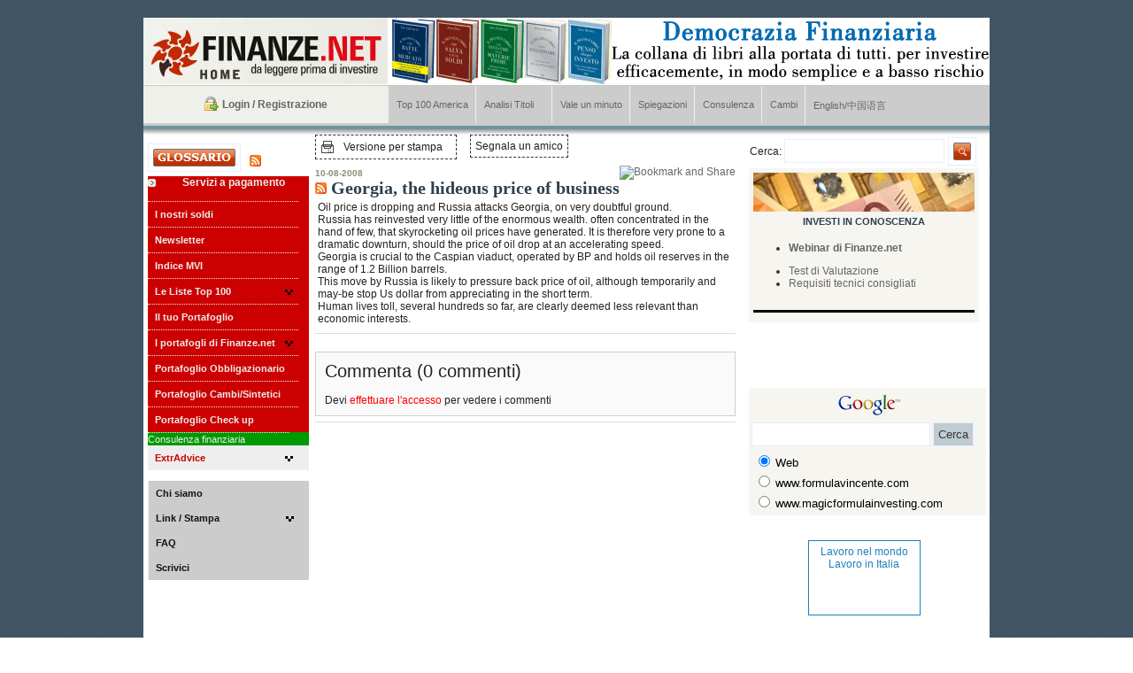

--- FILE ---
content_type: text/html; charset=utf-8
request_url: http://www.finanze.net/news-georgia-the-hideous-price-of-business-1677.html
body_size: 7067
content:
<!DOCTYPE html PUBLIC "-//W3C//DTD XHTML 1.0 Transitional//EN" "http://www.w3.org/TR/xhtml1/DTD/xhtml1-transitional.dtd">
<html xmlns="http://www.w3.org/1999/xhtml">
	<head>
		<meta http-equiv="Content-Type" content="text/html; charset=utf-8" />
		<meta name="keywords" content="Georgia,hideous,price,business" />
		<meta name="description" content="Finanze - Georgia, the hideous price of business" />
		<meta name="google-site-verification" content="XA6BexSqEtlD161pjGBavZ9E0c-iL4iKxNNzxmUmtwM" />
		<title>Finanze - Georgia, the hideous price of business</title>
		<link rel="stylesheet" type="text/css" href="http://www.finanze.net/gzcss/colorbox.css,dropdown/dropdown.css,dropdown/dropdown.limited.css,dropdown/dropdown.linear.columnar.css,dropdown/dropdown.linear.css,dropdown/dropdown.min.css,dropdown/dropdown.upward.css,dropdown/dropdown.vertical.css,dropdown/dropdown.vertical.rtl.css,std_base.css,std_database.css,std_form.css,std_style.css,/modules/news/css/std_styles.glossary.css,/modules/news/css/std_styles.news.css,/modules/category/css/std_styles.category.css,/modules/products/css/std_styles.products.css,/modules/gallery/css/std_styles.gallery.css,/modules/user/css/std_styles.user.css,/modules/static/css/std_styles.static.css,/modules/search/css/std_styles.search.css,/modules/contact/css/std_styles.contact.css,/modules/press/css/std_styles.press.css" title="default" />
		<!--[if IE 7]><link rel="stylesheet" type="text/css" href="http://www.finanze.net/css/std_form-ie7.noinc.css" /><![endif]-->
		<!--[if IE 6]><link rel="stylesheet" type="text/css" href="http://www.finanze.net/css/std_form-ie6.noinc.css" /><![endif]-->
		<link rel="stylesheet" type="text/css" href="http://www.finanze.net/admin/css/superfish/superfish.css" />
		<link href="http://www.finanze.net/css/dropdown/dropdown.css" media="screen" rel="stylesheet" type="text/css" />
		<link href="http://www.finanze.net/css/dropdown/themes/default/default.css" media="screen" rel="stylesheet" type="text/css" />
		<link href="http://www.finanze.net/img/favicon.ico" rel="shortcut icon" type="image/x-icon" />
		<script type="text/javascript" src="http://ajax.googleapis.com/ajax/libs/jquery/1.4.2/jquery.min.js"></script>
		<link rel="stylesheet" type="text/css" charset="utf-8" media="screen" href="http://www.finanze.net//js/jquery-ui/css/smoothness/jquery-ui-1.8.2.custom.css" />
		<script type="text/javascript" src="http://www.finanze.net//js/jquery-ui/js/jquery-ui-1.8.2.custom.min.js">
</script>
		<!--<script type="text/javascript" src="http://www.finanze.net/js/jquery-1.4.1.min.noinc.js"></script>-->
		<script type="text/javascript" src="http://www.finanze.net/gzjs/colorbox/jquery.colorbox-min.js,date.js,datePicker/jquery.datePicker.min-2.1.2.js,jquery-ui-timepicker-addon.js,jquery.blink.js,jquery.cookie.js,std_common.js,swfobject.js,/modules/news/js/std_scripts.news.js,/modules/category/js/std_scripts.category.js,/modules/products/js/std_scripts.products.js,/modules/gallery/js/std_scripts.gallery.js,/modules/user/js/std_scripts.register.js,/modules/user/js/std_scripts.user.js,/modules/static/js/std_scripts.static.js,/modules/search/js/std_scripts.search.js,/modules/contact/js/std_scripts.contact.js,/modules/pages/js/std_scripts.pages.js,/modules/press/js/std_scripts.press.js"></script>
		<script type="text/javascript" src="http://www.finanze.net//admin/js/superfish/hoverIntent.js"></script>
		<script type="text/javascript" src="http://www.finanze.net//admin/js/superfish/superfish.js"></script>
		<!--[if lt IE 7]>
		<script type="text/javascript" src="http://www.finanze.net/js/jquery/jquery.dropdown.noinc.js"></script>
		<![endif]-->
		<script type="text/javascript">
			$(document).ready(function() {
				$('ul.sf-menu').superfish({
					delay : 500,                             // one second delay on mouseout
					animation : {
						opacity : 'show',
						height : 'show'
					},   // fade-in and slide-down animation
					speed : 'fast',                           // faster animation speed
					autoArrows : true,                            // disable generation of arrow mark-up
					dropShadows : true                            // disable drop shadows
				});
				$('ul.sf-menu > li:last-child a').css('border-right', '1px solid white');
			});

		</script>
			</head>
<body>
<div id="content">
	<div id="head">
        <a href="http://www.finanze.net/"><img src="img/logo2.jpg" border="0" align="left" style="margin: 0" /></a>					
			<a style="float: left; display: inline; width: auto;" href="http://www.cinehollywood.com/shop/referer.php?ref=1174&id_categoria=1027" target="_blank"><img style="margin: 0;" src="./img/Banner-FINANZE-net-collana.gif" border="0" class="banner" /></a>
			<!-- 
			<a style="float: left; display: inline; width: auto; margin-left: 117px" href="http://ad1.emediate.dk/eas?camp=282097;cu=19154;ty=ct" target="_blank"><img style="margin: 0;" src="img/flipping_446x75_CN_20120903.gif" border="0" class="banner" /></a>
			-->
				
				
		<br class="clear" />
		 
		 
		<img src="img/sep_head.jpg" />  <br />
	 	
	<div class="clear">
		<div class="boxlogin">
			<div>
					<a href="http://www.finanze.net/static-55-user.html"><span>Login / Registrazione</span></a><br />
					</div>
		</div>
		
		<div class="boxmenu">
		<ul id="nav1" class="dropdown dropdown-horizontal"><li><a href="http://www.finanze.net/services.html?service_id=6" title="Top 100 America">Top 100 America</a></li><li class="dir"><a href="http://www.finanze.net/" title="Analisi Titoli">Analisi Titoli</a><ul><li><a href="http://www.finanze.net/news.html?c=205" title="Azioni">Azioni</a></li><li><a href="http://www.finanze.net/news.html?c=204" title="Obbligazioni">Obbligazioni</a></li></ul></li><li><a href="http://www.finanze.net/news.html?c=202" title="Vale un minuto">Vale un minuto</a></li><li><a href="http://www.finanze.net/news.html?c=203" title="Spiegazioni">Spiegazioni</a></li><li><a href="http://www.finanze.net/news.html?c=201" title="Consulenza">Consulenza</a></li><li><a href="http://www.finanze.net/news.html?c=200" title="Cambi">Cambi</a></li><li><a href="http://www.finanze.net/news.html?c=338" title="English/中国语言">English/中国语言</a></li></ul>		</div>
		
	</div>

	
		<img src="img/sep_menu.jpg" /><br />
	</div>

            <!-- Search Module Start -->
            <!-- Search Module End -->

<div class="contenuto">
		<div class="sx">

			<a class="glsbutton" href="http://www.finanze.net/glossario.html"><img src="img/btn_glossario.png" border="0"></a>			<a style="float: left; display: inline; margin: 13px 13px 0 0;" href="feeds-news.html"><img src="img/icons/ico_rss.gif" border="0"></a>

			<div class="content_sx clientarea" style="padding: 0; width: 182px;">
				<div class="text_sx">
					<strong>Servizi a pagamento</strong><br /><br />
				</div>
				<img src="http://www.finanze.net/img/icoButton04.gif" align="left" style="margin-right:10px;" />
				
				<br class="clear" />
				
				
				<ul id="nav2" class="dropdown-nojs"><li><a href="http://www.finanze.net/servicelist.html" title="I nostri soldi">I nostri soldi</a></li><li><a href="http://www.finanze.net/services.html?service_id=4" title="Newsletter">Newsletter</a></li><li><a href="http://www.finanze.net/services.html?service_id=3" title="Indice MVI">Indice MVI</a></li><li class="dir"><a href="http://www.finanze.net/" title="Le Liste Top 100">Le Liste Top 100</a><ul><li><a href="http://www.finanze.net/services.html?service_id=5" title="Lista Top 100 Mondiale">Lista Top 100 Mondiale</a></li><li><a href="http://www.finanze.net/services.html?service_id=7" title="Lista Top 100 Italia">Lista Top 100 Italia</a></li><li><a href="http://www.finanze.net/services.html?service_id=8" title="Lista Top 100 Europa tutte le divise">Lista Top 100 Europa tutte le divise</a></li><li><a href="http://www.finanze.net/services.html?service_id=9" title="Lista Top 100 Paesi Emergenti">Lista Top 100 Paesi Emergenti</a></li></ul></li><li><a href="http://www.finanze.net/services.html?service_id=1" title="Il tuo Portafoglio">Il tuo Portafoglio</a></li><li class="dir"><a href="http://www.finanze.net/" title="I portafogli di Finanze.net">I portafogli di Finanze.net</a><ul><li><a href="http://www.finanze.net/services.html?service_id=11" title="Portafogli di Finanze.net - Mondiale">Portafogli di Finanze.net - Mondiale</a></li><li><a href="http://www.finanze.net/services.html?service_id=12" title="Portafogli di Finanze.net - America">Portafogli di Finanze.net - America</a></li><li><a href="http://www.finanze.net/services.html?service_id=13" title="Portafogli di Finanze.net - Italia">Portafogli di Finanze.net - Italia</a></li><li><a href="http://www.finanze.net/services.html?service_id=14" title="Portafogli di Finanze.net - Europa tutte le divise">Portafogli di Finanze.net - Europa tutte le divise</a></li><li><a href="http://www.finanze.net/services.html?service_id=15" title="Portafogli di Finanze.net - Paesi Emergenti">Portafogli di Finanze.net - Paesi Emergenti</a></li><li><a href="http://www.finanze.net/services.html?service_id=16" title="Portafogli di Finanze.net - Materie prime">Portafogli di Finanze.net - Materie prime</a></li></ul></li><li><a href="http://www.finanze.net/services.html?service_id=17" title="Portafoglio Obbligazionario">Portafoglio Obbligazionario</a></li><li><a href="http://www.finanze.net/services.html?service_id=18" title="Portafoglio Cambi/Sintetici">Portafoglio Cambi/Sintetici</a></li><li><a href="http://www.finanze.net/services.html?service_id=21" title="Portafoglio Check up">Portafoglio Check up</a></li></ul>				
				<ul id="nav7" class="dropdown dropdown-vertical"><li><a href="http://www.finanze.net/services.html?service_id=20" title="Consulenza finanziaria">Consulenza finanziaria</a></li></ul>			</div>
			
			<div class="content_sx" style="padding: 0; width: 182px; background: #eee;">
				<ul id="nav10" class="dropdown-nojs"><li class="dir"><a href="http://www.finanze.net/pages-73-extradvice.html" title="ExtrAdvice">ExtrAdvice</a><ul><li><a href="http://www.finanze.net/services.html?service_id=26" title="ExtrAdvice Italia ">ExtrAdvice Italia </a></li><li><a href="http://www.finanze.net/services.html?service_id=27" title="ExtrAdvice Globale USD">ExtrAdvice Globale USD</a></li><li><a href="http://www.finanze.net/services.html?service_id=28" title="ExtrAdvice Xetra">ExtrAdvice Xetra</a></li><li><a href="http://www.finanze.net/services.html?service_id=29" title="ExtrAdvice Cambi/Sintetici">ExtrAdvice Cambi/Sintetici</a></li></ul></li></ul>			</div>
			
			<br class="clear" /><br class="clear" />	
				
			
			<div class="content_sx" style="padding: 0; width: 182px; background: #ccc;">
				<ul id="nav8" class="dropdown-nojs"><li><a href="http://www.finanze.net/pages-23-chi-siamo.html" title="Chi siamo">Chi siamo</a></li><li class="dir"><a href="http://www.finanze.net/" title="Link / Stampa">Link / Stampa</a><ul><li><a href="http://www.finanze.net/links.html" title="Links">Links</a></li><li><a href="http://www.finanze.net/press.html" title="Area Stampa">Area Stampa</a></li></ul></li><li><a href="http://www.finanze.net/faq.html" title="FAQ">FAQ</a></li><li><a href=" mailto:info@finanze.net" title="Scrivici">Scrivici</a></li></ul>			</div>
			
			<!-- <img src="http://www.finanze.net/img/sep_sx.jpg" />-->
			<!-- 
			<div class="content_sx">
				<div class="text_sx">
					<strong>Newsletter</strong><br /><br />
					Per iscriverti alla nostra newsletter &egrave; sufficiente compilare il campo sottostante.<br /><br />
					<form action="#" method="post">
						<input type="text" name="email" size="17" value="e-mail..." onfocus="javascript:this.value='';" /><br /><br />
						<input type="image" src="img/invia.jpg" />
					</form>
				</div>
				<img src="http://www.finanze.net/img/icoButton04.gif" align="left" style="margin-right:10px;" />
			</div>
			-->
			<br class="clear" />
		
			<!-- Start of Yahoo! Finance code -->
			<iframe allowtransparency="true" marginwidth="0" marginheight="0" hspace="0" vspace="0" frameborder="0" scrolling="no" src="http://api.finance.yahoo.com/instrument/1.0/AMAT,YGE,CHL,SLT,CEO,KFY,NUE,MSFT,VRGY,AMGN/badge;chart=1y;news=10;quote/HTML/f.white?AppID=Q2b2EeOFtHQiL1t0yOz2Bvjq78N2xyo-&sig=13L7qTwiNpuXnx9cQdjawUoQAK8-&t=1203436355171" width="180px" height="1250px"><a href="http://finance.yahoo.com">Yahoo! Finance</a><br/>
			<a href="http://finance.yahoo.com/q?s=AMAT">Quote for AMAT</a></iframe>
			<!-- End of Yahoo! Finance code -->
		</div>
	<div class="dx">
		<div style="float:right;">
			<!--
			<form action="#" method="post" style="margin:0px; padding:0px;">
			<table><tr><td><input type="text" name="word" value="search..." onfocus="javascript:this.value='';" /></td><td><input type="image" src="img/icoSearch.gif" /></td></tr></table>
			</form>
			-->
			
			<form class="searchform" method="get" name="searchFrm" id="searchFrm" action="http://www.finanze.net/search.html">
	<table><tr><td>
	    Cerca:
    <input type="text" id="q" name="q" value="" size="20" />
    </td><td>
    <input type="image" src="img/icoSearch.gif" />
    </td></tr></table>
</form>			

		</div>
		
				<table class="printver" cellspacing="0" cellpadding="5" border="0">
			<tbody>
				<tr>
					<td><img src="img/ico_print.gif" border="0" alt="File Icon"></td>
					<td width="100%" valign="middle" align="left"><a href="http://www.finanze.net/news-georgia-the-hideous-price-of-business-1677.html?&printversion=on" target="_blank" class="ContentText">Versione per stampa</a></td>
				</tr>
			</tbody>
		</table>
		
				<a class="ContentText" href="http://www.finanze.net/news-georgia-the-hideous-price-of-business-1677.html?&segnala=on" style="float:left; display: inline; width: auto;  padding: 5px; margin: 0 0 0 5px; border: 1px dashed #333;">Segnala un amico</a>
		
		<div class="clear"></div>
		
		<div class="clear"></div>
		<div style="padding-left: 15px; float:right; width:260px;">
			
			<div id="HomeList01" style="background: #f6f5f0;">
				<table width="100%" border="0" cellspacing="5" cellpadding="0" style="table-layout:fixed">
					<tbody>
						
					
						
						
						<tr>
							<td width="100%" class="BoxText"><img src="/img/BoxImage01.gif"></td>
						</tr>
						<tr>
							<td width="100%" class="BoxText" style="text-align: center"><span class="BoxTitle">INVESTI IN CONOSCENZA</span></td>
						</tr>
						
						<tr>
							<td width="100%" class="BoxText" style="overflow:hidden">
							<ul>
								<li><a href="http://www.finanze.net/pages-45-finanzenet-webinar.html" title="Webinar di Finanze.net"><strong>Webinar di Finanze.net</strong></a></li>
							</ul>
							
							
							<!--
							<ul>
								<li><a href="https://docs.google.com/spreadsheet/viewform?formkey=dHg5SXpaY0VzQ3RzMW4zdjAyM05OX3c6MQ" title="Test di valutazione (gratuito)" target="_blank"><strong>Test di valutazione (gratuito)</strong></a></li>
							</ul>
							-->
								
							<ul>
								<li><a href="https://docs.google.com/spreadsheet/viewform?formkey=dHJ6NTBzTjA4R0s0RGlTV1RQVzZ0ZkE6MA#gid=0" title="Test di Valutazione">Test di Valutazione</a></li>
								<li><a href="http://www.finanze.net/pages-48-requisiti-tecnici-consigliati.html" title="Requisiti tecnici consigliati">Requisiti tecnici consigliati</a></li>
							</ul>
							

							</td>
						</tr>
						
						
	
						

						<tr>
							<td width="100%" class="BoxText" style="text-align: center"><hr style="color: #000; background-color: #000; border: 1px solid #000;" /></td>
						</tr>
	
						<!--
						<tr>
							<td width="100%" class="BoxText" style="text-align: center"><span class="BoxTitle">I NOSTRI LIBRI CONSIGLIATI</span>
							<br /><br />
							<a href="http://www.cinehollywood.com/shop/referer.php?ref=1174&id_categoria=1027" target="_blank"><img src="http://www.finanze.net/img/banner-CHW-EDIZIONI-x-Finanzenet.gif" title="banner" alt="banner" /></a>
							<br />
							<br />
							</td>
						</tr>
						-->
						
												
					</tbody>
				</table>
			</div>
			
			<br />
		
			<script type="text/javascript">
				<!--
				google_ad_client ="pub-2413628958006525";
				google_alternate_ad_url = "http://www.finanze.net/google_adsense_script.htm";
				google_ad_width = 234;
				google_ad_height = 60;
				google_ad_format = "234x60_as";
				google_ad_type = "text";
				google_ad_channel = "";
				google_color_border = "F6F5F0";
				google_color_bg = "F6F5F0";
				google_color_link = "3a4c5b";
				google_color_text = "444444";
				google_color_url = "000000";
				//-->
			</script>
			<script type="text/javascript"
			src="http://pagead2.googlesyndication.com/pagead/show_ads.js"></script>
			<br />
			<!-- SiteSearch Google -->
			<form method="get" action="http://www.google.it/custom" target="_top">
				<table border="0" bgcolor="#F6F5F0" style="width: 268px;">
					<tr>
						<td>
						<div align="center">
							<a href="http://www.google.com/"> <img src="http://www.google.com/logos/Logo_25wht.gif" border="0" alt="Google" align="middle"></img></a>
						</div></td>
					</tr>
					<tr>
						<td nowrap="nowrap">
						<input type="hidden" name="domains" value="www.formulavincente.com;magicformulainvesting.com">
						</input><label for="sbi" style="display: none">Inserisci i termini di ricerca</label>
						<input style="width: 190px" type="text" name="q" size="28" maxlength="255" value="" id="sbi">
						</input><label for="sbb" style="display: none">Invia modulo di ricerca</label>
						<input type="submit" name="sa" value="Cerca" id="sbb">
						</input></td>
					</tr>
					<tr>
						<td nowrap="nowrap">
						<table>
							<tr>
								<td>
								<input type="radio" name="sitesearch" value="" checked id="ss0">
								</input><label for="ss0" title="Ricerca nel Web"><font size="-1" color="#000000">Web</font></label></td>
							</tr>
							<tr>
								<td>
								<input type="radio" name="sitesearch" value="www.formulavincente.com" id="ss1">
								</input><label for="ss1" title="Cerca www.formulavincente.com"><font size="-1" color="#000000">www.formulavincente.com</font></label></td>
							</tr>
							<tr>
								<td>
								<input type="radio" name="sitesearch" value="magicformulainvesting.com" id="ss2">
								</input><label for="ss2" title="Cerca magicformulainvesting.com"><font size="-1" color="#000000">www.magicformulainvesting.com</font></label></td>
							</tr>
						</table>
						<input type="hidden" name="client" value="pub-2413628958006525">
						</input>
						<input type="hidden" name="forid" value="1">
						</input>
						<input type="hidden" name="ie" value="ISO-8859-1">
						</input>
						<input type="hidden" name="oe" value="ISO-8859-1">
						</input>
						<input type="hidden" name="cof" value="GALT:#008000;GL:1;DIV:#336699;VLC:663399;AH:center;BGC:FFFFFF;LBGC:336699;ALC:0000FF;LC:0000FF;T:000000;GFNT:0000FF;GIMP:0000FF;FORID:1">
						</input>
						<input type="hidden" name="hl" value="it">
						</input></td>
					</tr>
				</table>
			</form>
			<!-- SiteSearch Google -->
            
            <br /><br />
        <div style="border: #1e7ebc 1px solid; background: #ffffff url(http://jooble.org/images/logo_48x61.gif) no-repeat 30px 35px; width: 115px; height: 73px; text-align: center; padding: 5px; line-height: 14px; margin:auto;">

    <a href="http://jooble.org/";; target="_blank" style="font-family: Arial; font-size: 12px; color: #1e7ebc;">Lavoro nel mondo</a><br/>

    <a href="http://it.jooble.org/";; target="_blank" style="font-family: Arial; font-size: 12px; color: #1e7ebc;">Lavoro in Italia</a><br/>

</div>
        		</div>
		<div style="float:left; width:475px;">
			<div class="spacer"></div>

<div id="contentArea" style="position: relative">
		
		
		<a style="position: absolute; right: 0; top:-3px;" class="addthis_button shareLink" href="http://www.addthis.com/bookmark.php?v=250&amp;pub=xa-4acc93b3251c82f5"><img src="http://s7.addthis.com/static/btn/v2/lg-share-en.gif" width="125" height="16" alt="Bookmark and Share" style="border:0"/></a>
		<script type="text/javascript" src="http://s7.addthis.com/js/250/addthis_widget.js#pub=xa-4acc93b3251c82f5"></script>	
	
    <div class="BoxTextDate">10-08-2008</div>
    <h1><a href="feeds-news-1677.html"><img src="img/icons/ico_rss.gif" border="0"></a> Georgia, the hideous price of business</h1>
        <div>
			<table border="0">
				<tr>
					<td class="">Oil price is dropping and Russia attacks Georgia, on very doubtful ground.<br />Russia has reinvested very little of the enormous wealth. often concentrated in the hand of few, that skyrocketing oil prices have generated. It is therefore very prone to a dramatic downturn, should the price of oil drop at an accelerating speed.<br />Georgia is crucial to the Caspian viaduct, operated by BP and holds oil reserves in the range of 1.2 Billion barrels.<br />This move by Russia is likely to pressure back price of oil, although temporarily and may-be stop Us dollar from appreciating in the short term.<br />Human lives toll, several hundreds so far, are clearly deemed less relevant than economic interests.<br /></td></tr></table>            

        </div>
        <hr />
        

		        
        
		<div id="segnaladiv">
		<h1>Segnala un amico</h1>
		
		<form id="segnala" action="" method="post" enctype="multipart/form-data">
		<table id="list-table" cellpadding="0" cellspacing="0" border="0" width="100%">
		<tr>
			<td class="label">Your email address <span class="required">*</span></td>
			<td class="content"><input name="seg_from" type="text" class="small" value="" /></td>
		</tr>
		<tr>
			<td class="label">Inserisci l'indirizzo email a cui vuoi segnalare <span class="required">*</span></td>
			<td class="content"><input name="seg_to" type="text" class="small" value="" /></td>
		</tr>
		<!-- 
		<tr>
			<td class="label">Optional message</td>
			<td class="content"><textarea name="seg_msg" class="small"></textarea></td>
		</tr>
		-->
		<tr>
			<td>&#160;</td>
			<td class="content">
				<input type="hidden" name="seg_msg" value="" />
				<input type="submit" class="small button top-bottom-10" name="seg" value="Send" />
			</td>
		</tr>
		</table>
		</form>
		<hr />
		</div>
		
		
     
        

    





<br>
            <form class="form_comment_form" name="comment_form" id="comment_form" method="post" action="" autocomplete="off">
            <table class="table_comment_post" cellspacing="0" cellpadding="10">
            <tr>
                <td>
                <span class="text_comment_title">Commenta (0 commenti)</span><br><br>Devi <a href="http://www.finanze.net/login.html?next=aW5kZXgucGhwP3BhZ2VfaWQ9NyZhbXA7aWQ9MTY3Nw.." style="color: #ff0000;">effettuare l'accesso</a> per vedere i commenti<br />
                 </td>
            </tr>
            </table>
            <form>
<hr />

</div>


<script type="text/javascript">
//<![CDATA[
$(document).ready(function()
	{
	$('#jump_to_loc').click(function(){
	    var jump = $(this).attr('href');
	    var new_position = $('#'+jump).offset();
	    //window.scrollTo(new_position.left,new_position.top);
	    window.scrollTo(0,new_position.top);
	    return false;
	});

	
	$.segnala = function(event) {
		var new_position = $('#segnaladiv').offset();
	    window.scrollTo(0,new_position.top);
	};

	$('#segnaladiv').hide();

		
	}
);
//]]>
</script>			</div>

	</div>
	<br class="clear" />
</div>
<div class="sep_contenuto">
	&nbsp;
</div>
<div class="footer">
		Un sito di Alessandro Milesi - Piazza Sempione 4 Milano - P.iVA 08623310961 | <a href="#">Disclaimer</a><br />
Tutti i diritti riservati. 
	</div>
</div>
<!-- Google Analytics Tracking (UA-16645345-49) -->
<script type="text/javascript">
  var _gaq = _gaq || [];
  _gaq.push(['_setAccount', 'UA-16645345-49']);
  _gaq.push(['_trackPageview']);
  (function() {
    var ga = document.createElement('script'); ga.type = 'text/javascript'; ga.async = true;
    ga.src = ('https:' == document.location.protocol ? 'https://ssl' : 'http://www') + '.google-analytics.com/ga.js';
    var s = document.getElementsByTagName('script')[0]; s.parentNode.insertBefore(ga, s);
  })();
</script><!-- Page loaded in: 0.1169 seconds --></body>
</html>


--- FILE ---
content_type: text/html; charset=utf-8
request_url: https://www.google.com/recaptcha/api2/aframe
body_size: 267
content:
<!DOCTYPE HTML><html><head><meta http-equiv="content-type" content="text/html; charset=UTF-8"></head><body><script nonce="ddlu95HM3QNbYoJqLm9LZg">/** Anti-fraud and anti-abuse applications only. See google.com/recaptcha */ try{var clients={'sodar':'https://pagead2.googlesyndication.com/pagead/sodar?'};window.addEventListener("message",function(a){try{if(a.source===window.parent){var b=JSON.parse(a.data);var c=clients[b['id']];if(c){var d=document.createElement('img');d.src=c+b['params']+'&rc='+(localStorage.getItem("rc::a")?sessionStorage.getItem("rc::b"):"");window.document.body.appendChild(d);sessionStorage.setItem("rc::e",parseInt(sessionStorage.getItem("rc::e")||0)+1);localStorage.setItem("rc::h",'1769905975172');}}}catch(b){}});window.parent.postMessage("_grecaptcha_ready", "*");}catch(b){}</script></body></html>